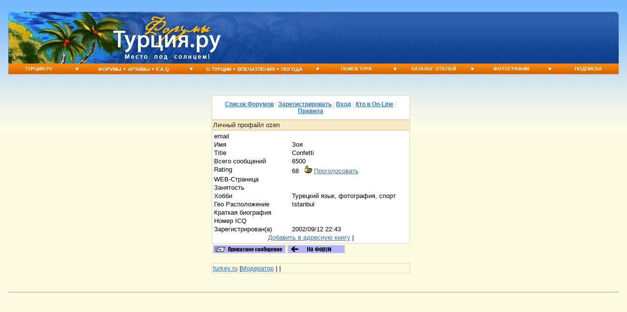

--- FILE ---
content_type: text/html
request_url: http://papa.turkey.ru/showprofile.php?Cat=0&User=ozen&Number=128715&Board=common2001&what=showthreaded&page=0&view=collapsed&sb=5&part=&vc=1
body_size: 9486
content:
<HTML><HEAD>
<meta http-equiv="Content-Type" content="text/html; charset=windows-1251"><link rel="stylesheet" href="https://papa.turkey.ru/stylesheets/defolt.css" type="text/css">
<title>  turkey.ru : Turkey.ru. Форум </title>
<meta name="keywords" content="Turkey.ru  Turkey.ru">
<meta http-equiv="Pragma" content="no-cache">
<meta http-equiv="Cache-control" content="no-cache">


<!-- Yandex.RTB -->
<script>window.yaContextCb=window.yaContextCb||[]</script>
<script src="https://yandex.ru/ads/system/context.js" async></script>

     </HEAD>


<center>

<body bgcolor=#65ABFF>


<table width="100%" border="0" cellspacing="0" cellpadding="0" style="padding-top:7px;">

  <tr>

    <td background="/im/top_fono.jpg" bgcolor="#134493"><table width="100%" border="0" cellpadding="0" cellspacing="0"   style="background-repeat:no-repeat;" background="/im/top_f.jpg">

      <tr>
        <td width="210" height="106">&nbsp; </td>
        <td width="25%" align="left" valign="middle"><a href=/><img src="/im/forum-logo.png" alt="Турция.ру - Место под солнцем! Отдых в Турции!" width="228" height="98" border="0" /></a></td>
        <td align="right" valign="top" background="/im/top_r.jpg"   style="background-repeat:no-repeat; background-position:right;">
               <div class="wtsm" style="padding-top:6px; padding-right:16px;">
        
        </div>        </td>
        
        
      </tr>
    </table> </td>
</tr>
    </table>


<!-- меню -->
<table width="100%" border="0" cellspacing="0" cellpadding="0">
  <tr>
    <td height="22" background="/im/menufon.jpg" bgcolor="#ff9c00">
    <table width="100%" border="0" cellspacing="0" cellpadding="0">
  <tr valign="middle" align="center"> 
	<td width="10%" class="menuson">
	  <a class="menus" href="http://turkey.ru/">Турция.ру</a></td>
	  <td class="menuson-big">•</td>
	<td width="16%" class="menuson"><nobr>
	  <a class="menus" href="http://papa.turkey.ru">Форумы</a>&nbsp;•&nbsp;<a class="menus" href="http://www.turkey.ru/board/">АРХИВЫ</a>&nbsp;•&nbsp;<a class="menus" href="http://papa.turkey.ru/faq/">F.A.Q.</a></nobr></td>
	  <td class="menuson-big">•</td>
	<td width="18%" class="menuson"><nobr>
	  <a class="menus" href="http://turkey.ru/turkey/">О&nbsp;Турции</a>&nbsp;•&nbsp;<a class="menus" href="http://turkey.ru/turkey/imp/">Впечатления</a>&nbsp;•&nbsp;<a class="menus" href="http://turkey.ru/turkey/pogoda/">Погода</a></td>
	  <td class="menuson-big">•</td>
	<td width="10%" class="menuson">
	  <a class="menus" href="http://www.turkey.ru/tours/tour_list1.shtml">Поиск&nbsp;тура</a></td>
	  <td class="menuson-big">•</td>
	<td width="10%" class="menuson">
	  <a class="menus" href="http://hotels.turkey.ru/">Каталог&nbsp;Отелей</a></td>
	  <td class="menuson-big">•</td>
	<td width="10%" class="menuson">
	  <a class="menus" href="http://foto.turkey.ru/">Фотографии</a></td>
	  <td class="menuson-big">•</td>
	<td width="10%" class="menuson">
	  <a class="menus" href="http://turkey.ru/subscribe/">Подписка</a></td>
</tr>
</table></td>
</tr>
</table>
<!-- /меню -->



<table width="100%" border="0" cellpadding="0" cellspacing="0">
  <tr> 
    <td valign="top" ><br>
    
    <table border="0" align="center" cellspacing="0" style="max-width: 1250px;">
        <tr valign="top"> 
          <td style="padding:12px; padding-top:0px;" colspan="2">
          

</td></tr><tr><td>
	
	
	
 <script async src="https://c193.travelpayouts.com/content?trs=38460&shmarker=12076&city=983&theme=light&powered_by=true&promo_id=8581" charset="utf-8"></script>

<br>   
  
</SPAN> 
        <TABLE WIDTH="95%" ALIGN="center" CELLPADDING=0 CELLSPACING=0 BORDER=0>
          <TR>
            <TD class="tableborders">
              <TABLE CELLPADDING="2" CELLSPACING="1" WIDTH=100% BORDER=0>
      <tr><td align="center" class="menubar">
          <a href="https://papa.turkey.ru/wwwthreads.php?Cat=0">Список Форумов</a>
           | 
          <a href="https://papa.turkey.ru/newuser.php?Cat=0">Зарегистрировать</a>
           | 
          <a href="https://papa.turkey.ru/login.php?Cat=0">Вход</a>
           | 
          <a href="https://papa.turkey.ru/online.php?Cat=0">Кто в On-Line</a>
           | 
          <a href="https://papa.turkey.ru/faq_russian.php?Cat=0">Правила</a>
        
        </TD></TR></TABLE>
        </TD></TR></TABLE>
       
        <TABLE WIDTH="95%" ALIGN="center" CELLPADDING=0 CELLSPACING=0 BORDER=0>
          <TR>
            <TD class="tableborders">
              <TABLE CELLPADDING="2" CELLSPACING="1" WIDTH=100% BORDER=0>
      <tr><td class="tdheader">Личный профайл ozen
        </TD></TR></TABLE>
        </TD></TR></TABLE>
       
        <TABLE WIDTH="95%" ALIGN="center" CELLPADDING=0 CELLSPACING=0 BORDER=0>
          <TR>
            <TD class="tableborders">
              <TABLE CELLPADDING="2" CELLSPACING="1" WIDTH=100% BORDER=0>
       
        <tr class="lighttable"><td>
        <table border=0 width=100% class="lighttable" cellpadding=0>
        <tr><td width="20%">
        email
        </td><td width="40%">
        <a href="mailto:"></a>&nbsp;
       
        </td></tr><tr><td>
        Имя
        </td><td>
        Зоя&nbsp;
        </td></tr><tr><td>
        Title
        </td><td>
        Confetti&nbsp;
        </td></tr><tr><td>
        Всего сообщений
        </td><td>
        6500&nbsp;
        </td></tr><tr><td valign="top">
        Rating
        </td><td>
        68 &nbsp; <img src='img/plus.gif'>  <a href='showprofile.php?User=ozen&full=view'>Проголосовать</a>
        </td></tr><tr><td valign="top">
        WEB-Страница
        </td><td>
      &nbsp; 
        </td></tr><tr><td valign="top">
        Занятость
        </td><td>
        &nbsp;
        </td></tr><tr><td valign="top">
        Хобби
        </td><td>
        Турецкий язык, фотография, спорт&nbsp;
        </td></tr><tr><td valign="top">
        Гео Расположение
        </td><td>
        Istanbul&nbsp;
        </td></tr><tr><td valign="top">
        Краткая биография
        </td><td>
                                                           &nbsp;        </td></tr><tr><td valign="top">
        Номер ICQ
        </td><td>
        &nbsp;
      </td></tr><tr><td valign="top">Зарегистрирован(а)</td><td>2002/09/12 22:43&nbsp;</td></tr><tr><td valign="top" colspan = 2 align = center> <a href="https://papa.turkey.ru/addaddress.php?Cat=0&User=ozen&Board=common2001&Number=128715&what=showthreaded&page=0&view=collapsed&sb=5">Добавить в адресную книгу</a> | </td></tr></table>
        </TD></TR></TABLE>
        </TD></TR></TABLE>
      
            <table border=0 width="95%" align="center"><TR><TD>
            <a href="https://papa.turkey.ru/sendprivate.php?Cat=0&User=ozen&Board=common2001&Number=128715&what=showthreaded&page=0&view=collapsed&sb=5&part=&vc=1">
            <img src="/images/sendprivate.gif" alt="Послать приватное сообщение" border=0></a>
         <a href="https://papa.turkey.ru/showthreaded.php?Cat=0&Board=common2001&Number=128715&page=0&view=collapsed&sb=5&part=&vc=1"><img src="/images/returntoforum.gif" alt="" border=0></a></td></tr></table><p> 
        <TABLE WIDTH="95%" ALIGN="center" CELLPADDING=0 CELLSPACING=0 BORDER=0>
          <TR>
            <TD class="tableborders">
              <TABLE CELLPADDING="2" CELLSPACING="1" WIDTH=100% BORDER=0>
      
        <TR class="darktable">
        <TD>
          <TABLE BORDER=0 WIDTH=100% cellpadding=0 cellspacing=0>
          <TR>
            <TD align=left><A HREF="https://turkey.ru">turkey.ru</A> |<A HREF="http://turkey.ru/about/">Модератор</a> | <script type="text/javascript">
<!--
var _acic={dataProvider:10};(function(){var e=document.createElement("script");e.type="text/javascript";e.async=true;e.src="https://www.acint.net/aci.js";var t=document.getElementsByTagName("script")[0];t.parentNode.insertBefore(e,t)})()
//-->
</script> |</TD><TD align=right>
          </TD></TR></TABLE>
      
        </TD></TR></TABLE>
        </TD></TR></TABLE>
      </td>
<td valign="top">
<center>
<div style="padding:5px; padding-top: 300px; max-width: 240px;">



</div>
	</center></td>

        </tr>
      </table>
  
  
  
  
<br>
<br>
<hr size="1">



<center>
<div style="padding:5px; max-width: 1250px;">
</div>
<div style="padding:5px;" align=right>

<!--LiveInternet counter--><script type="text/javascript">document.write("<a href='http://www.liveinternet.ru/click' target=_blank><img src='http://counter.yadro.ru/hit?t45.1;r" + escape(document.referrer) + ((typeof(screen)=="undefined")?"":";s"+screen.width+"*"+screen.height+"*"+(screen.colorDepth?screen.colorDepth:screen.pixelDepth)) + ";u" + escape(document.URL) +";i" + escape("†ж"+document.title.substring(0,80)) + ";" + Math.random() + "' border=0 width=31 height=31 alt='' title='LiveInternet'><\/a>")</script><!--/LiveInternet-->

<!-- Yandex.Metrika counter --> <script type="text/javascript" > (function(m,e,t,r,i,k,a){m[i]=m[i]||function(){(m[i].a=m[i].a||[]).push(arguments)}; m[i].l=1*new Date();k=e.createElement(t),a=e.getElementsByTagName(t)[0],k.async=1,k.src=r,a.parentNode.insertBefore(k,a)}) (window, document, "script", "https://mc.yandex.ru/metrika/tag.js", "ym"); ym(56543200, "init", { clickmap:true, trackLinks:true, accurateTrackBounce:true, webvisor:true }); </script> <noscript><div><img src="https://mc.yandex.ru/watch/56543200" style="position:absolute; left:-9999px;" alt="" /></div></noscript> <!-- /Yandex.Metrika counter -->


</div>


</body>
</html>

        </BODY>
        </HTML>
      